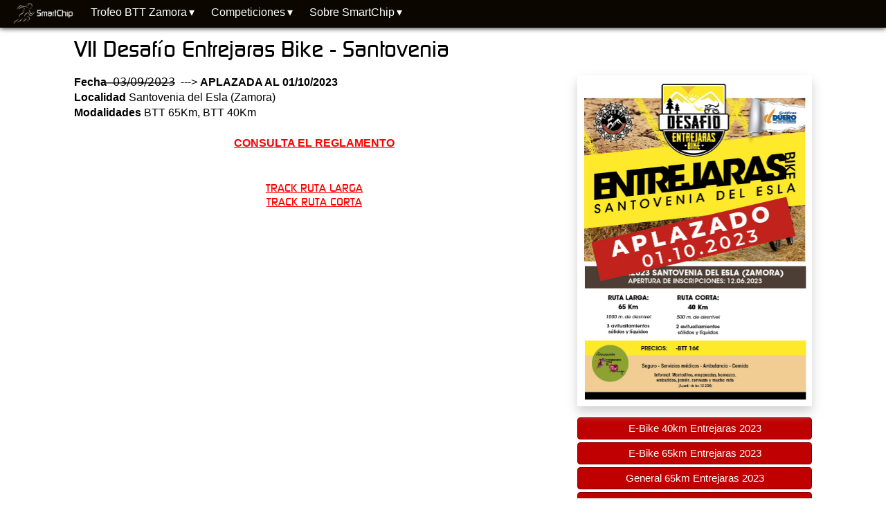

--- FILE ---
content_type: text/html; charset=ISO-8859-1
request_url: http://www.smartchip.es/carrera.php?id=230903
body_size: 2210
content:
<!DOCTYPE html PUBLIC "-//W3C//DTD XHTML 1.0 Transitional//EN"   "http://www.w3.org/TR/xhtml1/DTD/xhtml1-transitional.dtd">
<html xmlns="http://www.w3.org/1999/xhtml">
<head>
<meta http-equiv="Content-Type" content="text/html; charset=ISO-8859-1" />
<meta http-equiv="Content-Language" content="es" />
<meta name="viewport" content="width=device-width, initial-scale=1" />
<title>VII Desafío Entrejaras Bike - Santovenia - SmartChip</title>
<link rel="shortcut icon" href="themes/smartchip/img/favicon.png" type="image/x-icon" />
<link href="themes/base/common.css" rel="stylesheet" type="text/css" media="all" />
<link href="themes/base/print.css" rel="stylesheet" type="text/css" media="print" />
<link href="themes/smartchip/common.css" rel="stylesheet" type="text/css" media="all" />
<script type="text/javascript" src="lib/js/system/jquery.min.js" ></script>
<script type="text/javascript" src="lib/js/system/palantir.js" ></script>
<script type="text/javascript" src="lib/js/plugins/tinymce/tinymce.min.js" ></script>
<script type="text/javascript">
<!--
_.rootpath = "/";
tinymce.init({
selector:'textarea.rich',
menubar:false,
statusbar:false,
plugins:['link'],
theme_advanced_buttons1: "cut copy paste | undo redo | styleselect | bold italic | alignleft aligncenter alignright alignjustify | bullist numlist outdent indent | link",
language:'es',
content_css : "lib/js/plugins/tinymce/content.css",
});
// --></script>
</head>
<body>
<div class="column1 header">
<a href="."><img src="themes/smartchip/img/logocabecera.png" class="logo" /></a><div class="hmenu mobile"><span class="menuitem menuheader" id="menuitem1">Navegación</span><div class="submenu" id="menu1">
<hr />
<span class="menuitem" id="menuitem1-2"><a href="p/reTrofeoBTT2025">Trofeo BTT 2025</a></span>
<span class="menuitem" id="menuitem1-3"><a href="p/reTrofeoBTT2024">Trofeo BTT 2024</a></span>
<span class="menuitem" id="menuitem1-4"><a href="p/trofeo-19">Trofeo BTT 2019-2023</a></span>
<hr />
<span class="menuitem" id="menuitem1-6"><a href="p/proximas-pruebas">Próximas pruebas</a></span>
<span class="menuitem" id="menuitem1-7"><a href="pruebas.php?filtro=0">Clasificaciones</a></span>
<span class="menuitem" id="menuitem1-8"><a href="pruebas.php?filtro=2">Inscripciones</a></span>
<span class="menuitem" id="menuitem1-9"><a href="p/clasificaciones-2022">Clasificaciones 2022</a></span>
<hr />
<span class="menuitem" id="menuitem1-11"><a href="p/acerca-ofrecemos">Qué te ofrecemos</a></span>
<span class="menuitem" id="menuitem1-12"><a href="p/acerca-medios">Nuestros medios</a></span>
<span class="menuitem" id="menuitem1-13"><a href="contacto.php">Contactar</a></span>
<span class="menuitem" id="menuitem1-14"><a href="p/galeria-imagenes">Galería de imágenes</a></span>
</div>
</div>
<div class="hmenu desktop"><span class="menuitem menuheader" id="menuitem2">Trofeo BTT Zamora</span><span class="menuitem menuheader" id="menuitem3">Competiciones</span><span class="menuitem menuheader" id="menuitem4">Sobre SmartChip</span><div class="submenu" id="menu2">
<span class="menuitem" id="menuitem2-1"><a href="p/reTrofeoBTT2025">Trofeo 2025</a></span>
<span class="menuitem" id="menuitem2-2"><a href="p/reTrofeoBTT2024">Trofeo 2024</a></span>
<span class="menuitem" id="menuitem2-3"><a href="p/trofeo-19">Trofeo BTT 2019-2023</a></span>
</div>
<div class="submenu" id="menu3">
<span class="menuitem" id="menuitem3-1"><a href="p/proximas-pruebas">Próximas pruebas</a></span>
<span class="menuitem" id="menuitem3-2"><a href="pruebas.php?filtro=0">Clasificaciones</a></span>
<span class="menuitem" id="menuitem3-3"><a href="pruebas.php?filtro=2">Inscripciones</a></span>
<span class="menuitem" id="menuitem3-4"><a href="p/clasificaciones-2022">Clasificaciones 2022</a></span>
</div>
<div class="submenu" id="menu4">
<span class="menuitem" id="menuitem4-1"><a href="p/acerca-ofrecemos">Qué te ofrecemos</a></span>
<span class="menuitem" id="menuitem4-2"><a href="p/acerca-medios">Nuestros medios</a></span>
<span class="menuitem" id="menuitem4-3"><a href="contacto.php">Contactar</a></span>
<span class="menuitem" id="menuitem4-4"><a href="p/galeria-imagenes">Galería de imágenes</a></span>
</div>
</div>
</div>
<div class="header2"></div>

<div class="column1 container">

<div class="paginacarrera">
    <h1>VII Desafío Entrejaras Bike - Santovenia</h1>
    <div class="datos">
        <div class="imagen"><img src="img/489_81335c0a_o.jpg" /></div>
        <div class="botones"><a href="files/Clasificacion E-bike 40k.pdf"><button>E-Bike 40km Entrejaras 2023</button></a><a href="files/Clasificacion E-Bike 65k.pdf"><button>E-Bike 65km Entrejaras 2023</button></a><a href="files/Clasificacion General 65k(2).pdf"><button>General 65km Entrejaras 2023</button></a><a href="files/Clasificacion General 40k(2).pdf"><button>General 40km Entrejaras 2023</button></a></div>
    </div>
    <div class="info"><div class="post">
<p class="field" style="font-size: 16px; margin: 0pt 0pt 3pt;"><span class="name" style="display: inline-block; font-weight: bold; min-width: auto;">Fecha&nbsp;</span>&nbsp;&#822;0&#822;3&#822;/&#822;0&#822;9&#822;/&#822;2&#822;0&#822;2&#822;3&#822;&nbsp; ---&gt;&nbsp;<strong>APLAZADA AL 01/10/2023</strong></p>
<p class="field" style="font-size: 16px; margin: 0pt 0pt 3pt;"><span class="name" style="display: inline-block; font-weight: bold; min-width: auto;">Localidad&nbsp;</span><span class="name" style="display: inline-block; min-width: auto;">Santovenia del Esla</span><span class="value">&nbsp;(Zamora)</span></p>
<p class="field" style="font-size: 16px; margin: 0pt 0pt 3pt;"><span class="value"><strong>Modalidades</strong> BTT 65Km, BTT 40Km</span></p>
<p class="field" style="font-size: 16px; margin: 0pt 0pt 3pt;">&nbsp;</p>
<p class="field" style="font-size: 16px; margin: 0pt 0pt 3pt; text-align: center;"><strong><a href="../files/REGLAMENTO%20VII%20DESAFIO%20ENTREJARAS%20BIKE..pdf" target="_blank">CONSULTA EL REGLAMENTO</a></strong></p>
<p class="field" style="font-size: 16px; margin: 0pt 0pt 3pt; text-align: center;">&nbsp;</p>
<p class="field" style="font-size: 16px; margin: 0pt 0pt 3pt; text-align: center;">&nbsp;</p>
<h2 class="field" style="font-size: 16px; margin: 0pt 0pt 3pt; text-align: center;"><a href="https://es.wikiloc.com/rutas-mountain-bike/vii-desafio-entrejaras-bike-ruta-larga-142024661" target="_blank">TRACK RUTA LARGA</a></h2>
<h2 class="field" style="font-size: 16px; margin: 0pt 0pt 3pt; text-align: center;"><a href="https://es.wikiloc.com/rutas-mountain-bike/vii-desafio-entrejaras-bike-corta-141374172" target="_blank">TRACK RUTA CORTA</a></h2>
<p class="field" style="font-size: 16px; margin: 0pt 0pt 3pt; text-align: center;">&nbsp;</p>
</div>
</div>
    <div class="columnsend"></div>
</div>
</div>
<div class="column1 footer">
<p><a href="p/acerca-avisolegal">Aviso legal</a> &bull; <a href="p/acerca-privacidad">Política de privacidad</a></p>
<p>(C) SmartChip, 2012-23. Porciones (C) AJF Soft, 2010-23. Ejecutadas 4 consultas.</p>
</div>

<script type="text/javascript" src="lib/js/system/view_Menu.js" ></script>
<script type="text/javascript">
<!--
$(document).ready(function(){$("#menuitem1").click(menuclic);$("#menuitem2").click(menuclic);$("#menuitem3").click(menuclic);$("#menuitem4").click(menuclic);});
// --></script>
</body>
</html>


--- FILE ---
content_type: text/css
request_url: http://www.smartchip.es/themes/base/common.css
body_size: 11238
content:
body, p, input, textarea, select, button {
	font-family: Segoe UI, Verdana, Arial, Helvetica, sans-serif;
	font-size: 12pt;
}

body {
	margin: 0pt auto;
	width: 100%;
	#width: 90%;
	max-width: 1300px;
	box-sizing: border-box;
	padding: 0pt 36pt;
	color: Black;
	font-size: 100%;
}

body.noscroll {
	overflow: hidden;
}

p {
	margin: 0pt;
	margin-bottom: 12pt;
}

a {
	color: Red;
}

a:visited {
	color: #B22222;
}

a img.thumb {
	border: 1pt solid Red;
}

a:visited img.thumb {
	border: 1pt solid #B22222;
}

h1, h2, h3 {
	font-family: Garamond, "Times New Roman", Times, serif;
	font-weight: normal;
	color: #2F4F4F;
}

h1:first-child, h2:first-child, h3:first-child {
	margin-top: 0pt;
}

form {
	max-width: 300pt;
	margin: 0pt auto;
}

form.wide {
	max-width: 600pt;
}

form label {
	display: block;
	width: 100%;
	margin-bottom: 12pt;
}

form label.group {
	margin-bottom: 3pt;
}

form label span.label {
	display: block;
}

input.input, textarea, select.select {
	width: 100%;
	box-sizing: border-box;
}

textarea {
	height: 4em;
}

textarea.singleline {
	height: 1.5em;
}

textarea.large {
	height: 9em;
}

textarea.verylarge {
	height: 18em;
}

input.checkbox, input.radio {
	margin-right: 0.5em;
}

button, input.button {
	font-size: 11pt;
}

button img, input.button img {
	vertical-align: middle;
}

button img:only-child, input.button img:only-child {
	margin-left: -3pt;
	margin-right: -3pt;
}

form .buttons {
	text-align: right;
	margin-bottom: 12pt;
}

form.filter {
	max-width: inherit;
	margin: 0pt;
	margin-bottom: 6pt;
	padding: 6pt 6pt;
	background-color: #f0f0f0;
}

form.filter label {
	display: inline-block;
	width: auto;
	margin-bottom: 0pt;
	padding-right: 1em;
}

form.filter label span.label {
	display: inline-block;
	padding-right: 0.5em;
}

form.filter input.input, form.filter textarea, 
form.filter select.select {
	width: 96pt;
}

form.filter input.input.wide, form.filter textarea.wide, 
form.filter select.select.wide {
	width: 192pt;
}

form.filter textarea {
	height: 1em;
}

form.filter .buttons {
	text-align: right;
	margin-bottom: 0pt;
	float: right;
	width: auto;
}

table {
	margin: 0pt auto;
	margin-bottom: 12pt;
	border-spacing: 0pt;
}

td, th {
	padding: 3pt 7pt;
}

table.thinborder {
	border-top: solid 1pt #ddd;
	border-left: solid 1pt #ddd;
}

table.thinborder td, table.thinborder th {
	border-right: solid 1pt #ddd;
	border-bottom: solid 1pt #ddd;
}

table tr.highlight {
	background: #ddd;
}

table.thinborder tr.highlight td {
	border-right: solid 1pt white;
	border-bottom: none;
}

table.thinborder tr.highlight td:last-child {
	border-right: solid 1pt #ddd;
}

.column1, .column2, .column3, .column4, .column5, .column6 {
	padding: 0pt 12pt;
	box-sizing: border-box;
}

.column2, .column3, .column4, .column5, .column6 {
	float: left;
}

.column1 {
	width: 100%;
}

.column2 {
	width: 50%;
}

.column3 {
	width: 33.33%;
}

.column4 {
	width: 25%;
}

.column5 {
	width: 20%;
}

.column6 {
	width: 16.66%;
}

.column32 {
	width: 66.67%;
}

.column42 {
	width: 50%;
}

.column43 {
	width: 75%;
}

.column52 {
	width: 40%;
}

.column53 {
	width: 60%;
}

.column54 {
	width: 80%;
}

.column62 {
	width: 33.33%;
}

.column63 {
	width: 50%;
}

.column64 {
	width: 66.67%;
}

.column65 {
	width: 83.33%;
}

.columnfirst {
	padding-left: 0pt;
}

.columnlast {
	padding-right: 0pt;
}

.columnsend {
	clear: both;
}

.center {
	text-align: center;
}

.right {
	text-align: right;
}

.big {
	font-size: 200%;
}

.small {
	font-size: 80%;
}

.red {
	color: red;
}

.green {
	color: green;
}

.cancelspace {
	margin-top: -12pt;
}

.capital p:first-letter, p.capital:first-letter {
	display: block;
	float: left;
	padding-top: 0.12em;
	margin-left: -0.08em;
	margin-right: 3pt;
	font-size: 520%;
	font-family: Garamond, "Times New Roman", Times, serif;
}

.sidebar {
	display: block;
	float: right;
	clear: right;
	width: 33%;
	padding: 12pt 0pt;
	margin-left: 12pt;
	margin-top: 4pt;
	margin-bottom: 6pt;
	border-top: solid 1.5pt black;
	border-bottom: solid 1.5pt black;
}

.sidebar p {
	font-size: 120%;
}

.sidebar p:first-child {
	margin-top: -6pt;
}

.sidebar p:last-child {
	margin-bottom: -6pt;
}

.debug, .warning, .error {
	color: Black;
	border: 1pt solid;
	-webkit-border-radius: 4pt;
	-moz-border-radius: 4pt;
	border-radius: 4pt;
	padding: 6pt;
	margin-bottom: 6pt;
}

.debug, .warning {
	background: #FFFFC0;
	border-color: #FFC000;
}

.error {
	background: #FFE8E0;
	border-color: Red;
}

.debug p, .warning p, .error p {
	margin-bottom: 3pt;
}

.debug p:last-child, .warning p:last-child, .error p:last-child {
	margin-bottom: 0pt;
}

.header {
	padding-top: 6pt;
	padding-bottom: 12pt;
}

.header h1, .header .title {
	display: block;
	font-weight: normal;
	font-size: 200%;
	color: black;
	margin-top: 6pt;
	margin-bottom: 0pt;
}

.header .title {
	font-family: Garamond, "Times New Roman", Times, serif;
}

.header h1 a, .header .title a {
	text-decoration: none;
	color: inherit;
}

.headermini {
	padding-top: 0pt;
	padding-bottom: 0pt;
}

.headermini h1, .headermini .title {
	font-size: 150%;
	margin-top: 3pt;
}

.header .greeting {
	float: right;
	margin-bottom: 0.5em;
	font-size: 80%;
}

.header .search {
	float: right;
	clear: right;
}

.body {
	min-height: 15em;
}

.footer {
	clear: both;
	padding-top: 18pt;
	padding-bottom: 6pt;
	text-align: center;
}

.footer p {
	font-size: 80%;
}

.menuitem {
	cursor: pointer;
	white-space: nowrap;
}

.hmenu {
	padding: 6pt 0pt;
}

.hmenu > .menuitem {
	margin-right: 1.5em;
}

.hmenu > .menuitem:last-of-type {
	margin-right: 0em;
}

.hmenu > .menuitem:before {
	content: "\BB\A0";
}

.hmenu .menuheader {
}

.hmenu .menuheader:before {
	content: "";
}

.hmenu .menuheader:after {
	content: "\2009\25BE";
}

.vmenu {
	padding: 0pt;
	width: 100%;
}

.vmenu, .submenu {
	border: 1pt solid black;
	background: white;
}

.vmenu > .menuitem, .submenu .menuitem {
	display: block;
	padding-top: 2pt;
	padding-bottom: 3pt;
	padding-left: 15pt;
	padding-right: 18pt;
	margin: 0pt;
}

.vmenu > .menuitem {
	width: 100%;
	white-space: normal;
}

.vmenu > .menuitem:before {
	content: "\BB\A0";
}

.vmenu .menuheader {
}

.vmenu .menuheader:before {
	content: "";
}

.vmenu > .menuheader:after, .submenu > .menuheader:after {
	content: "\25B8\A0";
	float: right;
	margin-right: -18pt;
}

.vmenu hr, .submenu hr {
	background: inherit;
	border: none;
	border-top: 1pt dotted black;
	margin: 3pt 0pt;
}

.submenu {
	display: none;
	position: absolute;
}

.submenu .menuitem:before {
	content: "";
}

.submenu .menuitem:hover {
	background-color: #ccc;
}

.submenu .menuitem.disabled {
	color: #aaa;
	cursor: default;
}

.submenu .menuitem.disabled:hover {
	background: inherit;
}

.tile, .tileh {
	box-sizing: border-box;
	width: 49%;
	background: #e8e8e8;
	padding: 6pt 9pt;
	margin-bottom: 3pt;
	margin-right: 1%;
	float: left;
}

.tile p {
	margin-bottom: 3pt;
	font-size: 90%;
}

.tile .title {
	font-size: 120%;
}

.tile img.icon {
	max-width: 4em;
	max-height: 4em;
	float: right;
	margin-top: 3pt;
	margin-left: 6pt;
	margin-right: 0pt;
}

.mosaic {
}

.mosaic .tile {
	box-sizing: border-box;
	width: 19.5%;
	display: inline-block;
	padding: 3pt;
	margin-right: 0.5%;
}

.mosaic .tile2 {
	width: 49.5%;
}

.mosaic .tile3 {
	width: 32.83%;
}

.mosaic .tile4 {
	width: 24.5%;
}

.mosaic .tile5 {
	width: 19.5%;
}

.mosaic .tile6 {
	width: 16.16%;
}

.mosaic .end {
	height: 0pt;
	padding: 0pt;
	margin: 0pt;
	width: 100%;
}

.imagelist {
}

.imagelist .tile {
	background: transparent;
	box-sizing: border-box;
	width: 120pt;
	float: left;
	display: inline-block;
	padding: 3pt;
	margin-right: 0.5em;
	text-align: center;
}

.imagelist .tile .thumbnail {
	width: 114pt;
	height: 96pt;
	padding: 0pt;
	display: table-cell;
	text-align: center;
	vertical-align: bottom;
}

.imagelist .tile .thumbnail img {
	max-width: 114pt;
	max-height: 96pt;
	width: auto;
	height: auto;
}

.imagelist .tile .title {
	padding-top: 6pt;
	font-size: 90%;
	line-height: 1.2;
	overflow: hidden;
	height: 2.4em;
}

.post {
	margin-bottom: 12pt;
}

.post .topic {
	font-weight: bold;
}

.post .author {
	color: #666;
}

.entcommands {
	float: right;
	padding-top: 24pt;
	padding-left: 24pt;
	margin-bottom: 0pt;
}

.entcommands:first-child {
	padding-top: 0pt;
}

.entcommands:first-child + h1, 
.entcommands:first-child + h2, 
.entcommands:first-child + h3 {
	margin-top: 0pt;
}

table.entlist {
	width: 100%;
}

table.entlist td.actions, td.actions {
	text-align: right;
	white-space: nowrap;
}

table.entlist td.thumbnail {
	width: 96pt;
}

.pager {
	display: block;
	width: 100%;
	text-align: center;
	margin-bottom: 12pt;
}

.pager .item {
	margin-right: 6pt;
}

.pager .item:last-child {
	margin-right: 0pt;
}

.pager .item.current {
	font-weight: bold;
}

.data .field {
	margin-bottom: 3pt;
}

.data .field:last-child {
	margin-bottom: 12pt;
}

.data .field .name {
	display: inline-block;
	font-weight: bold;
	min-width: 108pt;
}

.taskdialog {
	max-width: 300pt;
	margin: 0pt auto;
	margin-top: 2em;
}

.taskdialog button {
	width: 100%;
	height: 3em;
	font-size: 120%;
	text-align: left;
}

.taskdialog button:before {
	content: "";
	display: inline-block;
	width: 20px;
	height: 20px;
	vertical-align: middle;
	padding-bottom: 1.5pt;
	background: url(icons/arrowright.png);
	margin-left: 1.5em;
	margin-right: 0.5em;
}

.window, .dialog {
	position: fixed;
	top: 4em;
	left: 50%;
	width: 300pt;
	margin-left: -150pt;
	background: white;
	color: black;
	box-shadow: 0pt 3pt 6pt #808080;
	display: none;
	box-sizing: border-box;
}

.window {
	border: solid 1pt black;
}

.window .title {
	text-align: center;
	border-bottom: solid 1pt black;
	line-height: 12pt;
	height: 12pt;
	padding: 2pt;
	font-size: 12pt;
}

.window .title .close {
	box-sizing: border-box;
	float: left;
	border: solid 1pt black;
	height: 12pt;
	width: 12pt;
	background: white;
}

.window .client, .dialog .client {
	padding: 6pt;
	min-height: 1em;
}

.window .client form, .dialog .client form {
	width: 100%;
}

.window .client *:last-child, .dialog .client *:last-child {
	margin-bottom: 0;
}

.window .client form *:last-child, .dialog .client form *:last-child {
	margin-bottom: 0;
}

.dialog {
	border: solid 0.75pt black;
	outline: 1.5pt solid black;
	outline-offset: -3.75pt;
	padding: 6pt;
}

.dialog .title {
	display: none;
}

.modalwall {
	position: fixed;
	top: 0pt;
	left: 0pt;
	width: 100%;
	height: 100%;
	background-color: black;
	opacity: 0.4;
}

--- FILE ---
content_type: text/css
request_url: http://www.smartchip.es/themes/smartchip/common.css
body_size: 5640
content:
@font-face {
	font-family: Continuum;
	src: url('fonts/contm-webfont.eot');
	src: local('Continuum'), 
		local('Continuum Mediana'), 
		url('fonts/contm-webfont.eot?#iefix') format('embedded-opentype'),
		url('fonts/contm-webfont.ttf') format('truetype'),
		url('fonts/contm-webfont.svg#continuum_mediumregular') format('svg');
	font-weight: normal;
	font-style: normal;
}

h1, h2, h3 {
	font-family: Continuum, Arial, Helvetica, sans-serif;
	font-weight: normal;
	color: black;
}

h1 {
	font-size: 24pt;
}

h2 {
	font-size: 18pt;
}

h3 {
	font-size: 15pt;
}

button, input[type=submit], input[type=reset] {
	background: red;
	background: #c00000;
	color: white;
	border: solid 1pt #800000;
	border-radius: 3pt;
	min-height: 24pt;
	margin-bottom: 3pt;
}

button:hover, input[type=submit]:hover, input[type=reset]:hover {
	background: #ff0000;
}

button:active, input[type=submit]:active, input[type=reset]:active {
}

button:disabled, input[type=submit]:disabled, input[type=reset]:disabled {
	background: gray;
}

.header, .header .title, .footer {
	background: black;
	color: white;
}

.header .submenu {
	color: black;
}

body {
	padding: 0pt;
	max-width: inherit;
}

.vmenu, .submenu {
	box-shadow: 3pt 3pt 3pt rgba(0, 0, 0, 0.25);
}

.submenu > .submenu {
	margin-left: -2pt;
}

.header {
	min-height: 30pt;
	padding: 0pt 1em;
	position: fixed;
	top: 0pt;
	left: 0pt;
	z-index: 999;
	background-color: rgba(20, 10, 0, 0.6);
	box-shadow: 0pt 0pt 6pt black;
	backdrop-filter: blur(3pt);
}

.header img.logo {
	float: left;
	height: 24pt;
	margin-top: 3pt;
	padding-right: 1.5em;
}

.header .hmenu {
	display: inline-block;
	width: auto;
	margin-right: 1em;
}

.header .hmenu.mobile {
	display: none;
}

.header .hmenu.desktop {
	display: inline-block;
}

.header > .hmenu > .menuitem > a:visited {
	color: #ff0000;
}

.header2 {
	display: block;
	width: 100%;
	height: 30pt;
	background: black;
	margin-bottom: 1em;
}

.landing .header2 {
	margin-bottom: 0pt;
}

.landing .hero {
	background-image: url("img/jogging.jpg");
	background-position: center bottom;
	background-size: cover;
	min-height: 210pt;
	box-shadow: 0pt 0pt 6pt black;
	margin-bottom: 1em;
}

.landing .hero .logo {
	width: 40%;
	min-width: 150pt;
	max-width: 300pt;
	height: auto;
	float: right;
	margin-top: 12pt;
	margin-right: 1em;
	filter: drop-shadow(0pt 0pt 3pt black);
}

.landing .hero .lema {
	text-align: right;
	clear: both;
	color: white;
	float: right;
	margin-top: 0.5em;
	margin-right: 1em;
	font-family: Continuum, Arial, Helvetica, sans-serif;
	font-size: 24pt;
	filter: drop-shadow(0pt 0pt 3pt black);
}

.landing h2 {
	margin-bottom: 6pt;
}

.landing .center {
	margin-top: 12pt;
}

.container {
	max-width: 1300px;
	margin: 0pt auto;
	margin-bottom: 2em;
}

.carreras:after {
	content: "";
	display: block;
	clear: both;
}

.tarjetacarrera {
	float: left;
	background-color: white;
	-background-color: #f0f0f0;
	border: solid 1pt #c0c0c0;
	border-radius: 6pt;
	width: calc(33.3% - 2em - 4px);
	margin: 0.5em 1em;
	margin-bottom: 1em;
	filter: drop-shadow(0pt 6pt 6pt #d0d0d0);
}

.tarjetacarrera:hover {
	filter: drop-shadow(0pt 6pt 6pt #a0a0a0);
}

.tarjetacarrera .imagen {
	border-top-left-radius: 5pt;
	border-top-right-radius: 5pt;
	width: 100%;
	padding-top: 100%;
	position: relative;
	background-position: center;
	background-size: cover;
}

.tarjetacarrera img {
	border-top-left-radius: 5pt;
	border-top-right-radius: 5pt;
	width: 100%;
	height: auto;
	display: none;
}

.tarjetacarrera .datos {
	height: 63pt;
	overflow: hidden;
}

.tarjetacarrera a {
	color: black;
	text-decoration: none;
}

.tarjetacarrera p {
	margin-bottom: 0pt;
	padding: 0pt 6pt;
}

.tarjetacarrera p.titulo {
	-font-family: Verdana;
	line-height: 135%;
	font-size: 15pt;
	font-weight: bold;
	margin-bottom: 3pt;
}

.tarjetacarrera p.info {
	font-size: 10pt;
	color: #808080;
	margin-bottom: 3pt;
}

.patrocinadores:after {
	content: "";
	display: block;
	clear: both;
}

.paginacarrera {
	margin-left: auto;
	margin-right: auto;
	padding: 0pt 1em;
	max-width: 800pt;
}

.paginacarrera .info {
	width: calc(66.6% - 1em);
	float: left;
}

.paginacarrera .datos {
	width: calc(33.3% - 1em);
	float: right;
}

.paginacarrera .imagen {
	margin-bottom: 1em;
	filter: drop-shadow(0pt 6pt 6pt #d0d0d0);
}

.paginacarrera .imagen img {
	width: 100%;
	height: auto;
}

.paginacarrera .botones {
	margin-bottom: 1em;
}

.paginacarrera .botones button {
	width: 100%;
}

.post button.postedit {
	float: right;
	margin-left: 12pt;
	margin-bottom: 3pt;
	font-size: 10pt;
	padding: 1pt 4pt;
	min-height: 0pt;
}

@media (max-width: 800px) {
	.landing .hero .lema {
		font-size: 21pt;
	}
	
	.tarjetacarrera {
		width: calc(50% - 2em - 4px) !important;
	}
	
	.paginacarrera .info, .paginacarrera .datos {
		width: 100%;
	}
	
	.header .hmenu.mobile {
		display: inline-block;
	}
	
	.header .hmenu.desktop {
		display: none;
	}
}

@media (max-width: 480px) {
	.landing .hero {
		min-height: 150pt;
	}
	
	.landing .hero .lema {
		font-size: 18pt;
	}
	
	.tarjetacarrera {
		width: calc(100% - 2em - 4px) !important;
	}
	
	.paginacarrera .data .field .name {
		min-width: auto;
	}
	
	.paginacarrera .data .field .name:after {
		content: ":\A0";
	}
}

@media (min-width: 1200px) {
	.tarjetacarrera {
		width: calc(25% - 2em - 4px) !important;
	}
}



--- FILE ---
content_type: text/javascript
request_url: http://www.smartchip.es/lib/js/system/view_Menu.js
body_size: 1197
content:
$(document).ready(function(){
    $("html").click(menuclearall);
});

function menuclear (ignore) {
    $(".submenu").each(function(){
        var id = $(this).attr("id");
        if (ignore.slice(0, id.length) != id)
            $(this).fadeOut(150);
    });
}

function menuclearall () {
    for (var i = 1; $("#menuitem"+i).length; i++)
        $("#menu"+i).fadeOut(150);
}

function menuclic() {
    var id = $(this).attr("id");
    var num = id.substr(8);
    menuclear("menu" + num);
    if (num.indexOf("-") == -1) {
        $("#menu"+num).css("left", $("#menuitem"+num).offset().left);
        $("#menu"+num).css("top", $("#menuitem"+num).offset().bottom);
    } else {
        var p = num.lastIndexOf("-");
        var parentnum = num.slice(0, p);
        var padding = ($("#menu"+num).outerWidth(true) - $("#menu"+num).width()) / 2;
        $("#menu"+num).css("left", 0*$("#menuitem"+num).offset().left + 
            $("#menuitem"+num).outerWidth(true) + padding);
        $("#menu"+num).css("top", $("#menuitem"+num).offset().top - 
            $("#menu"+parentnum).offset().top - padding);
    }
    $("#menu"+num).fadeIn(150);
    return false;
}


--- FILE ---
content_type: text/javascript
request_url: http://www.smartchip.es/lib/js/system/palantir.js
body_size: 4001
content:
var __palantir_store = {};

window._ = function (name, param) {
    var res = null;
    if (typeof(name) == "string") {
        res = __palantir_store[name];
        if (typeof(res) == "function")
            res = res.call(this, param);
    }
    return res;
};

_.rootpath = "";

_.isUEID = function (ueid) {
    var res = true;
    if (typeof(ueid) == "string")
        ueid = Number(ueid);
    if (typeof(ueid) != "number")
        res = false;
    else if (!isFinite(ueid))
        res = false;
    else if (ueid <= 0)
        res = false;
    return res;
}, 

_.get = function (name) {
    return __palantir_store[name];
}, 

_.set = function (name, object) {
    var old = __palantir_store[name];
    __palantir_store[name] = object;
    return old;
}, 

_.test = function (name) {
    return (typeof(__palantir_store[name]) !== "undefined");
},

_.version = function() {
    return 2.1;
}

_.getEndpoint = function (name) {
    return _.rootpath + "api/" + name + ".php";
}

_.ajaxLoad = function (selector, className, ueid, async) {
    ueid = ueid || 0;
    async = async || false;
    var url = _.getEndpoint("view") + "?class=" + className;
    if (_.isUEID(ueid))
        url = url + "&id=" + ueid;
    $.ajax({
        url: url, 
        async: async, 
        success: function(result, textStatus, jqXHR) {
            _.set("postStatus", jqXHR.status);
            $(selector).html(result);
            $(selector).show();
        }, 
        error: function (jqXHR, textStatus, errorThrown) {
            _.set("postStatus", jqXHR.status);
        }
    });
    return this;
}

_.ajaxQuery = function (endpoint, params, async, success, error) {
    async = async || false;
    success = success || null;
    error = error || null;
    var res = $.ajax({
        url: _.getEndpoint(endpoint), 
        dataType: 'json',
        async: async,
        contentType: "text/plain",
        data: JSON.stringify(params),
        type: 'POST', 
        success: success, 
        error: error
    });
    return res;
}

_.post = function (endpoint, data, async) {
    async = async || false;
    var url = _.getEndpoint(endpoint);
    var res = "";
    if (typeof(data) != "string")
        data = JSON.stringify(data);
    $.ajax({
        url: url, 
        data: data, 
        method: "POST", 
        async: async, 
        success: function (data, textStatus, jqXHR) {
            _.set("postStatus", jqXHR.status);
            if (jqXHR.status == 200)
                res = data;
        }, 
        error: function (jqXHR, textStatus, errorThrown) {
            _.set("postStatus", jqXHR.status);
        }
    });
    return res;
}

_.formToObject = function (form) {
    var formdata = $(form).serializeArray();
    var obj = {};
    $.each(formdata, function() {
        obj[this.name] = this.value || '';
    });
    return obj;
}

_.alert = function (msg) {
    alert(msg);
}

_.controlAlert = function (selector, msg) {
    _.alert(msg);
    $(selector).focus();
}

_.cookies = {
    set: function (name, value, expiration) {
        var str = name + "=" + encodeURIComponent(value);
        if (expiration) {
            var d = new Date();
            d.setTime(d.getTime() + (expiration * 24 * 60 * 60 * 1000));
            str = str + ";expires="+ d.toUTCString();
        }
        str = str + ";path=" + _.rootpath;
        document.cookie = str;
    },
    
    get: function (name) {
        var p = document.cookie.indexOf(name + "=");
        if (p < 0)
            return "";
        else {
            var cookie = document.cookie.substr(p + name.length + 1);
            p = cookie.indexOf(";");
            if (p >= 0)
                cookie = cookie.substr(0, p);
            return decodeURIComponent(cookie);
        }
    },
    
    delete: function (name) {
        _.cookies.set(name, "", -1);
    }
}